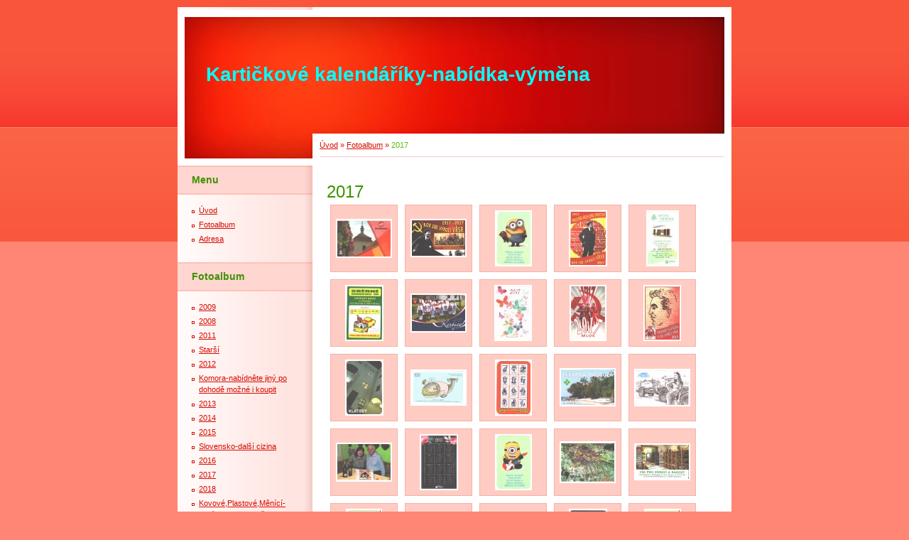

--- FILE ---
content_type: text/html; charset=UTF-8
request_url: https://otto47.estranky.cz/fotoalbum/2017/
body_size: 11189
content:
<?xml version="1.0" encoding="utf-8"?>
<!DOCTYPE html PUBLIC "-//W3C//DTD XHTML 1.0 Transitional//EN" "http://www.w3.org/TR/xhtml1/DTD/xhtml1-transitional.dtd">
<html lang="cs" xml:lang="cs" xmlns="http://www.w3.org/1999/xhtml" >

      <head>

        <meta http-equiv="content-type" content="text/html; charset=utf-8" />
        <meta name="description" content="výměna kartičkových kalendáříků" />
        <meta name="keywords" content="kalendáříky,výměna,prodej,nabídka" />
        <meta name="robots" content="all,follow" />
        <meta name="author" content="www.otto47.estranky.cz" />
        <meta name="viewport" content="width=device-width, initial-scale=1">
        <link href="/rss/articles/data.xml" rel="alternate" type="application/rss+xml" title="Všechny příspěvky" /><link href="/rss/articles/photos.xml" rel="alternate" type="application/rss+xml" title="Fotografie" /><link href="/rss/articles/comments.xml" rel="alternate" type="application/rss+xml" title="Komentáře" />
        <title>
            Kartičkové kalendáříky-nabídka-výměna - Fotoalbum - 2017
        </title>
        <link rel="stylesheet" href="https://s3a.estranky.cz/css/uig.css" type="text/css" />
               					<link rel="stylesheet" href="/style.1667565014.1.css" type="text/css" />
<link rel="stylesheet" href="//code.jquery.com/ui/1.12.1/themes/base/jquery-ui.css">
<script src="//code.jquery.com/jquery-1.12.4.js"></script>
<script src="//code.jquery.com/ui/1.12.1/jquery-ui.js"></script>
<script type="text/javascript" src="https://s3c.estranky.cz/js/ui.js?nc=1" id="index_script" ></script>
			<script type="text/javascript">
				dataLayer = [{
					'subscription': 'true',
				}];
			</script>
			
    </head>
    <body class=" contact-active">
        <!-- Wrapping the whole page, may have fixed or fluid width -->
        <div id="whole-page">

            

            <!-- Because of the matter of accessibility (text browsers,
            voice readers) we include a link leading to the page content and
            navigation } you'll probably want to hide them using display: none
            in your stylesheet -->

            <a href="#articles" class="accessibility-links">Jdi na obsah</a>
            <a href="#navigation" class="accessibility-links">Jdi na menu</a>

            <!-- We'll fill the document using horizontal rules thus separating
            the logical chunks of the document apart -->
            <hr />

            

			<!-- block for skyscraper and rectangle  -->
            <div id="sticky-box">
                <div id="sky-scraper-block">
                    
                    
                </div>
            </div>
            <!-- block for skyscraper and rectangle  -->

            <!-- Wrapping the document's visible part -->
            <div id="document">
                <div id="in-document">
                    
                    <!-- Hamburger icon -->
                    <button type="button" class="menu-toggle" onclick="menuToggle()" id="menu-toggle">
                    	<span></span>
                    	<span></span>
                    	<span></span>
                    </button>

                    <!-- header -->
  <div id="header">
     <div class="inner_frame">
        <!-- This construction allows easy image replacement -->
        <h1 class="head-left">
  <a href="https://www.otto47.estranky.cz/" title="Kartičkové kalendáříky-nabídka-výměna" style="color: #00ffff;">Kartičkové kalendáříky-nabídka-výměna</a>
  <span title="Kartičkové kalendáříky-nabídka-výměna">
  </span>
</h1>
        <div id="header-decoration" class="decoration">
        </div>
     </div>
  </div>
<!-- /header -->


                    <!-- Possible clearing elements (more through the document) -->
                    <div id="clear1" class="clear">
                        &nbsp;
                    </div>
                    <hr />

                    <!-- body of the page -->
                    <div id="body">

                        <!-- main page content -->
                        <div id="content">
                            <!-- Breadcrumb navigation -->
<div id="breadcrumb-nav">
  <a href="/">Úvod</a> &raquo; <a href="/fotoalbum/">Fotoalbum</a> &raquo; <span>2017</span>
</div>
<hr />

                            <div id="photo-album">
  <h2>2017</h2>

  
  
  

  <!-- Photos -->
  <div id="photos">
    
    <div class="photo-wrap">
  <div>
    <a href="/fotoalbum/2017/strakonice-k-17.html" >
      <img src="/img/tiny/20453.jpg" alt="Strakonice k-17" width="75" height="51" /></a>
    <br />
  </div>
</div>
<div class="photo-wrap">
  <div>
    <a href="/fotoalbum/2017/lenin-b-17.html" >
      <img src="/img/tiny/22244.jpg" alt="Lenin b-17" width="75" height="50" /></a>
    <br />
  </div>
</div>
<div class="photo-wrap">
  <div>
    <a href="/fotoalbum/2017/s6-17.html" >
      <img src="/img/tiny/20019.jpg" alt="Š6-17" width="48" height="75" /></a>
    <br />
  </div>
</div>
<div class="photo-wrap">
  <div>
    <a href="/fotoalbum/2017/lenin-k-17.html" >
      <img src="/img/tiny/22245.jpg" alt="Lenin k-17" width="50" height="75" /></a>
    <br />
  </div>
</div>
<div class="photo-wrap">
  <div>
    <a href="/fotoalbum/2017/aster-ga-17.html" >
      <img src="/img/tiny/20727.jpg" alt="Aster ga-17" width="42" height="75" /></a>
    <br />
  </div>
</div>
<div class="photo-wrap">
  <div>
    <a href="/fotoalbum/2017/sberne-uh-17.html" >
      <img src="/img/tiny/19391.jpg" alt="Sběrné uh-17" width="50" height="75" /></a>
    <br />
  </div>
</div>
<div class="photo-wrap">
  <div>
    <a href="/fotoalbum/2017/kostice-17.html" >
      <img src="/img/tiny/20375.jpg" alt="Kostice-17" width="75" height="51" /></a>
    <br />
  </div>
</div>
<div class="photo-wrap">
  <div>
    <a href="/fotoalbum/2017/ditipo-m-17.html" >
      <img src="/img/tiny/22082.jpg" alt="Ditipo m-17" width="49" height="75" /></a>
    <br />
  </div>
</div>
<div class="photo-wrap">
  <div>
    <a href="/fotoalbum/2017/mlok-17.html" >
      <img src="/img/tiny/22246.jpg" alt="Mlok-17" width="48" height="75" /></a>
    <br />
  </div>
</div>
<div class="photo-wrap">
  <div>
    <a href="/fotoalbum/2017/spol.jf-17.html" >
      <img src="/img/tiny/22247.jpg" alt="spol.JF-17" width="49" height="75" /></a>
    <br />
  </div>
</div>
<div class="photo-wrap">
  <div>
    <a href="/fotoalbum/2017/klatovy-17.html" >
      <img src="/img/tiny/20450.jpg" alt="Klatovy-17" width="50" height="75" /></a>
    <br />
  </div>
</div>
<div class="photo-wrap">
  <div>
    <a href="/fotoalbum/2017/alter-v-17.html" >
      <img src="/img/tiny/23803.jpg" alt="Alter v-17" width="75" height="47" /></a>
    <br />
  </div>
</div>
<div class="photo-wrap">
  <div>
    <a href="/fotoalbum/2017/ksc-17.html" >
      <img src="/img/tiny/20013.jpg" alt="KSC-17" width="48" height="75" /></a>
    <br />
  </div>
</div>
<div class="photo-wrap">
  <div>
    <a href="/fotoalbum/2017/radbuza-17.html" >
      <img src="/img/tiny/20598.jpg" alt="Radbuza-17" width="75" height="50" /></a>
    <br />
  </div>
</div>
<div class="photo-wrap">
  <div>
    <a href="/fotoalbum/2017/agrio-17.html" >
      <img src="/img/tiny/21157.jpg" alt="Agrio-17" width="75" height="49" /></a>
    <br />
  </div>
</div>
<div class="photo-wrap">
  <div>
    <a href="/fotoalbum/2017/sber.v.b-17.html" >
      <img src="/img/tiny/24350.jpg" alt="sběr.V.B-17" width="75" height="51" /></a>
    <br />
  </div>
</div>
<div class="photo-wrap">
  <div>
    <a href="/fotoalbum/2017/ditipo-cer.kal-17.html" >
      <img src="/img/tiny/23229.jpg" alt="Ditipo čer.kal-17" width="50" height="75" /></a>
    <br />
  </div>
</div>
<div class="photo-wrap">
  <div>
    <a href="/fotoalbum/2017/s1-17.html" >
      <img src="/img/tiny/20014.jpg" alt="Š1-17" width="48" height="75" /></a>
    <br />
  </div>
</div>
<div class="photo-wrap">
  <div>
    <a href="/fotoalbum/2017/manta-17.html" >
      <img src="/img/tiny/24624.jpg" alt="Manta-17" width="75" height="55" /></a>
    <br />
  </div>
</div>
<div class="photo-wrap">
  <div>
    <a href="/fotoalbum/2017/vse-pro-17.html" >
      <img src="/img/tiny/24359.jpg" alt="Vše pro-17" width="75" height="48" /></a>
    <br />
  </div>
</div>
<div class="photo-wrap">
  <div>
    <a href="/fotoalbum/2017/s5-17.html" >
      <img src="/img/tiny/20018.jpg" alt="Š5-17" width="47" height="75" /></a>
    <br />
  </div>
</div>
<div class="photo-wrap">
  <div>
    <a href="/fotoalbum/2017/kozojedy-17.html" >
      <img src="/img/tiny/23084.jpg" alt="Kozojedy-17" width="75" height="48" /></a>
    <br />
  </div>
</div>
<div class="photo-wrap">
  <div>
    <a href="/fotoalbum/2017/mrs-17.html" >
      <img src="/img/tiny/21453.jpg" alt="MRS-17" width="75" height="51" /></a>
    <br />
  </div>
</div>
<div class="photo-wrap">
  <div>
    <a href="/fotoalbum/2017/muzeum-ah-17.html" >
      <img src="/img/tiny/21370.jpg" alt="muzeum AH-17" width="50" height="75" /></a>
    <br />
  </div>
</div>
<div class="photo-wrap">
  <div>
    <a href="/fotoalbum/2017/s2-17.html" >
      <img src="/img/tiny/20015.jpg" alt="Š2-17" width="48" height="75" /></a>
    <br />
  </div>
</div>
<div class="photo-wrap">
  <div>
    <a href="/fotoalbum/2017/moudra-s-17.html" >
      <img src="/img/tiny/23738.jpg" alt="Moudrá s-17" width="50" height="75" /></a>
    <br />
  </div>
</div>
<div class="photo-wrap">
  <div>
    <a href="/fotoalbum/2017/n.bydzov-kvm-17.html" >
      <img src="/img/tiny/19779.jpg" alt="N.Bydžov kvm-17" width="51" height="75" /></a>
    <br />
  </div>
</div>
<div class="photo-wrap">
  <div>
    <a href="/fotoalbum/2017/crssc-d-17.html" >
      <img src="/img/tiny/21544.jpg" alt="ČRSsč d-17" width="53" height="75" /></a>
    <br />
  </div>
</div>
<div class="photo-wrap">
  <div>
    <a href="/fotoalbum/2017/s4-17.html" >
      <img src="/img/tiny/20017.jpg" alt="Š4-17" width="46" height="75" /></a>
    <br />
  </div>
</div>
<div class="photo-wrap">
  <div>
    <a href="/fotoalbum/2017/aster-su-17.html" >
      <img src="/img/tiny/20728.jpg" alt="Aster su-17" width="43" height="75" /></a>
    <br />
  </div>
</div>
<div class="photo-wrap">
  <div>
    <a href="/fotoalbum/2017/argus-k-17.html" >
      <img src="/img/tiny/23567.jpg" alt="Argus k-17" width="50" height="75" /></a>
    <br />
  </div>
</div>
<div class="photo-wrap">
  <div>
    <a href="/fotoalbum/2017/s3-17.html" >
      <img src="/img/tiny/20016.jpg" alt="Š3-17" width="48" height="75" /></a>
    <br />
  </div>
</div>
<div class="photo-wrap">
  <div>
    <a href="/fotoalbum/2017/kunovice-17.html" >
      <img src="/img/tiny/23715.jpg" alt="Kunovice-17" width="75" height="42" /></a>
    <br />
  </div>
</div>
<div class="photo-wrap">
  <div>
    <a href="/fotoalbum/2017/strechy-17.html" >
      <img src="/img/tiny/13143.jpg" alt="Střechy-17" width="53" height="75" /></a>
    <br />
  </div>
</div>
<div class="photo-wrap">
  <div>
    <a href="/fotoalbum/2017/mfp-d-17.html" >
      <img src="/img/tiny/19606.jpg" alt="mfp d-17" width="50" height="75" /></a>
    <br />
  </div>
</div>
<div class="photo-wrap">
  <div>
    <a href="/fotoalbum/2017/crs-p-17.html" >
      <img src="/img/tiny/21520.jpg" alt="ČRS p-17" width="75" height="53" /></a>
    <br />
  </div>
</div>
<div class="photo-wrap">
  <div>
    <a href="/fotoalbum/2017/decin-17.html" >
      <img src="/img/tiny/22525.jpg" alt="Děčín-17" width="75" height="47" /></a>
    <br />
  </div>
</div>
<div class="photo-wrap">
  <div>
    <a href="/fotoalbum/2017/pro-sebe-17.html" >
      <img src="/img/tiny/22312.jpg" alt="Pro sebe-17" width="75" height="51" /></a>
    <br />
  </div>
</div>
<div class="photo-wrap">
  <div>
    <a href="/fotoalbum/2017/sezemice-17.html" >
      <img src="/img/tiny/22371.jpg" alt="Sezemice-17" width="46" height="75" /></a>
    <br />
  </div>
</div>
<div class="photo-wrap">
  <div>
    <a href="/fotoalbum/2017/s7-17.html" >
      <img src="/img/tiny/20020.jpg" alt="Š7-17" width="47" height="75" /></a>
    <br />
  </div>
</div>
<div class="photo-wrap">
  <div>
    <a href="/fotoalbum/2017/mfp-f-17.html" >
      <img src="/img/tiny/19607.jpg" alt="mfp f-17" width="49" height="75" /></a>
    <br />
  </div>
</div>
<div class="photo-wrap">
  <div>
    <a href="/fotoalbum/2017/mfp-a-17.html" >
      <img src="/img/tiny/19605.jpg" alt="mfp a-17" width="75" height="49" /></a>
    <br />
  </div>
</div>
<div class="photo-wrap">
  <div>
    <a href="/fotoalbum/2017/mfp-p-17.html" >
      <img src="/img/tiny/19609.jpg" alt="mfp p-17" width="49" height="75" /></a>
    <br />
  </div>
</div>
<div class="photo-wrap">
  <div>
    <a href="/fotoalbum/2017/zahradkarka-c-17.html" >
      <img src="/img/tiny/19521.jpg" alt="Zahrádkářka č-17" width="47" height="75" /></a>
    <br />
  </div>
</div>
<div class="photo-wrap">
  <div>
    <a href="/fotoalbum/2017/trebic-m-17.html" >
      <img src="/img/tiny/19573.jpg" alt="Třebíč m-17" width="75" height="51" /></a>
    <br />
  </div>
</div>
<div class="photo-wrap">
  <div>
    <a href="/fotoalbum/2017/trebechovicke-m-17.html" >
      <img src="/img/tiny/19557.jpg" alt="Třebechovické m-17" width="75" height="51" /></a>
    <br />
  </div>
</div>
<div class="photo-wrap">
  <div>
    <a href="/fotoalbum/2017/r3-17.html" >
      <img src="/img/tiny/19997.jpg" alt="R3-17" width="75" height="48" /></a>
    <br />
  </div>
</div>
<div class="photo-wrap">
  <div>
    <a href="/fotoalbum/2017/batuv-17.html" >
      <img src="/img/tiny/19621.jpg" alt="Báťův-17" width="75" height="42" /></a>
    <br />
  </div>
</div>
<div class="photo-wrap">
  <div>
    <a href="/fotoalbum/2017/melnik-kvm-17.html" >
      <img src="/img/tiny/19814.jpg" alt="Mělník kvm-17" width="49" height="75" /></a>
    <br />
  </div>
</div>
<div class="photo-wrap">
  <div>
    <a href="/fotoalbum/2017/czs-euro-17.html" >
      <img src="/img/tiny/19524.jpg" alt="ČZS euro-17" width="47" height="75" /></a>
    <br />
  </div>
</div>
<div class="photo-wrap">
  <div>
    <a href="/fotoalbum/2017/ditipo-p-17.html" >
      <img src="/img/tiny/19390.jpg" alt="Ditipo p-17" width="75" height="49" /></a>
    <br />
  </div>
</div>
<div class="photo-wrap">
  <div>
    <a href="/fotoalbum/2017/artama-roz-17.html" >
      <img src="/img/tiny/19416.jpg" alt="Artama roz-17" width="49" height="75" /></a>
    <br />
  </div>
</div>
<div class="photo-wrap">
  <div>
    <a href="/fotoalbum/2017/druzstvo-m-17.html" >
      <img src="/img/tiny/18983.jpg" alt="Družstvo m-17" width="75" height="49" /></a>
    <br />
  </div>
</div>
<div class="photo-wrap">
  <div>
    <a href="/fotoalbum/2017/ksbc-m-17.html" >
      <img src="/img/tiny/19039.jpg" alt="KSBC m-17" width="47" height="75" /></a>
    <br />
  </div>
</div>
<div class="photo-wrap">
  <div>
    <a href="/fotoalbum/2017/ddm--17.html" >
      <img src="/img/tiny/13094.jpg" alt="DDM -17" width="75" height="49" /></a>
    <br />
  </div>
</div>
<div class="photo-wrap">
  <div>
    <a href="/fotoalbum/2017/sp-trebon-ryb-17.html" >
      <img src="/img/tiny/18941.jpg" alt="SP Třeboň ryb-17" width="75" height="43" /></a>
    <br />
  </div>
</div>
<div class="photo-wrap">
  <div>
    <a href="/fotoalbum/2017/l-m-21-17.html" >
      <img src="/img/tiny/19415.jpg" alt="L m 21-17" width="50" height="75" /></a>
    <br />
  </div>
</div>
<div class="photo-wrap">
  <div>
    <a href="/fotoalbum/2017/sber.v.s-3-17.html" >
      <img src="/img/tiny/18899.jpg" alt="sběr.V.Š 3-17" width="53" height="75" /></a>
    <br />
  </div>
</div>
<div class="photo-wrap">
  <div>
    <a href="/fotoalbum/2017/cd-les-17.html" >
      <img src="/img/tiny/19362.jpg" alt="ČD les-17" width="75" height="46" /></a>
    <br />
  </div>
</div>
<div class="photo-wrap">
  <div>
    <a href="/fotoalbum/2017/cd-trat-17.html" >
      <img src="/img/tiny/19364.jpg" alt="ČD trať-17" width="75" height="45" /></a>
    <br />
  </div>
</div>
<div class="photo-wrap">
  <div>
    <a href="/fotoalbum/2017/cd-nad.-17.html" >
      <img src="/img/tiny/19363.jpg" alt="ČD nád.-17" width="75" height="46" /></a>
    <br />
  </div>
</div>
<div class="photo-wrap">
  <div>
    <a href="/fotoalbum/2017/d-kocka-17.html" >
      <img src="/img/tiny/19365.jpg" alt="D kočka-17" width="51" height="75" /></a>
    <br />
  </div>
</div>
<div class="photo-wrap">
  <div>
    <a href="/fotoalbum/2017/dukase-17.html" >
      <img src="/img/tiny/19037.jpg" alt="Dukase-17" width="75" height="48" /></a>
    <br />
  </div>
</div>
<div class="photo-wrap">
  <div>
    <a href="/fotoalbum/2017/pecka-17.html" >
      <img src="/img/tiny/10282.jpg" alt="Pecka-17" width="75" height="44" /></a>
    <br />
  </div>
</div>
<div class="photo-wrap">
  <div>
    <a href="/fotoalbum/2017/d-par-17.html" >
      <img src="/img/tiny/19368.jpg" alt="D pár-17" width="50" height="75" /></a>
    <br />
  </div>
</div>
<div class="photo-wrap">
  <div>
    <a href="/fotoalbum/2017/ivan-1-17.html" >
      <img src="/img/tiny/12824.jpg" alt="Ivan 1-17" width="47" height="75" /></a>
    <br />
  </div>
</div>
<div class="photo-wrap">
  <div>
    <a href="/fotoalbum/2017/ivan-2-17.html" >
      <img src="/img/tiny/14926.jpg" alt="Ivan 2-17" width="47" height="75" /></a>
    <br />
  </div>
</div>
<div class="photo-wrap">
  <div>
    <a href="/fotoalbum/2017/ivan-6-17.html" >
      <img src="/img/tiny/12829.jpg" alt="Ivan 6-17" width="49" height="75" /></a>
    <br />
  </div>
</div>
<div class="photo-wrap">
  <div>
    <a href="/fotoalbum/2017/ivan-8-17.html" >
      <img src="/img/tiny/14927.jpg" alt="Ivan 8-17" width="49" height="75" /></a>
    <br />
  </div>
</div>
<div class="photo-wrap">
  <div>
    <a href="/fotoalbum/2017/ivan-9-17.html" >
      <img src="/img/tiny/12832.jpg" alt="Ivan 9-17" width="49" height="75" /></a>
    <br />
  </div>
</div>
<div class="photo-wrap">
  <div>
    <a href="/fotoalbum/2017/ivan-11-17.html" >
      <img src="/img/tiny/12834.jpg" alt="Ivan 11-17" width="48" height="75" /></a>
    <br />
  </div>
</div>
<div class="photo-wrap">
  <div>
    <a href="/fotoalbum/2017/ivan-12-17.html" >
      <img src="/img/tiny/14928.jpg" alt="Ivan 12-17" width="48" height="75" /></a>
    <br />
  </div>
</div>
<div class="photo-wrap">
  <div>
    <a href="/fotoalbum/2017/ivan-14-17.html" >
      <img src="/img/tiny/12837.jpg" alt="Ivan 14-17" width="48" height="75" /></a>
    <br />
  </div>
</div>
<div class="photo-wrap">
  <div>
    <a href="/fotoalbum/2017/ivan-15-17.html" >
      <img src="/img/tiny/12838.jpg" alt="Ivan 15-17" width="49" height="75" /></a>
    <br />
  </div>
</div>
<div class="photo-wrap">
  <div>
    <a href="/fotoalbum/2017/horice-17.html" >
      <img src="/img/tiny/18763.jpg" alt="Hořice-17" width="53" height="75" /></a>
    <br />
  </div>
</div>
<div class="photo-wrap">
  <div>
    <a href="/fotoalbum/2017/vlk-2-chyba-17.html" >
      <img src="/img/tiny/13181.jpg" alt="Vlk 2 chyba-17" width="49" height="75" /></a>
    <br />
  </div>
</div>
<div class="photo-wrap">
  <div>
    <a href="/fotoalbum/2017/vlk-5-chyba-17.html" >
      <img src="/img/tiny/15132.jpg" alt="Vlk 5 chyba-17" width="48" height="75" /></a>
    <br />
  </div>
</div>
<div class="photo-wrap">
  <div>
    <a href="/fotoalbum/2017/vlk-1-chyba-17.html" >
      <img src="/img/tiny/13179.jpg" alt="Vlk 1 chyba-17" width="50" height="75" /></a>
    <br />
  </div>
</div>
<div class="photo-wrap">
  <div>
    <a href="/fotoalbum/2017/vlk-4-chyba-17.html" >
      <img src="/img/tiny/15133.jpg" alt="Vlk 4 chyba-17" width="50" height="75" /></a>
    <br />
  </div>
</div>
<div class="photo-wrap">
  <div>
    <a href="/fotoalbum/2017/n.bor-17.html" >
      <img src="/img/tiny/18838.jpg" alt="N.Bor-17" width="49" height="75" /></a>
    <br />
  </div>
</div>
<div class="photo-wrap">
  <div>
    <a href="/fotoalbum/2017/buchlovice-17.html" >
      <img src="/img/tiny/18864.jpg" alt="Buchlovice-17" width="75" height="50" /></a>
    <br />
  </div>
</div>
<div class="photo-wrap">
  <div>
    <a href="/fotoalbum/2017/pohadkova-d-17.html" >
      <img src="/img/tiny/18409.jpg" alt="Pohádková d-17" width="53" height="75" /></a>
    <br />
  </div>
</div>
<div class="photo-wrap">
  <div>
    <a href="/fotoalbum/2017/oslavany-17.html" >
      <img src="/img/tiny/13236.jpg" alt="Oslavany-17" width="75" height="53" /></a>
    <br />
  </div>
</div>
<div class="photo-wrap">
  <div>
    <a href="/fotoalbum/2017/l-12-12.html" >
      <img src="/img/tiny/9919.jpg" alt="L 12-12" width="54" height="75" /></a>
    <br />
  </div>
</div>
<div class="photo-wrap">
  <div>
    <a href="/fotoalbum/2017/skarab-17.html" >
      <img src="/img/tiny/13238.jpg" alt="Skarab-17" width="75" height="48" /></a>
    <br />
  </div>
</div>
<div class="photo-wrap">
  <div>
    <a href="/fotoalbum/2017/kralik-l-17.html" >
      <img src="/img/tiny/17778.jpg" alt="Králík l-17" width="75" height="48" /></a>
    <br />
  </div>
</div>
<div class="photo-wrap">
  <div>
    <a href="/fotoalbum/2017/zlin-p-17.html" >
      <img src="/img/tiny/13297.jpg" alt="Zlín p-17" width="75" height="51" /></a>
    <br />
  </div>
</div>
<div class="photo-wrap">
  <div>
    <a href="/fotoalbum/2017/u-bileho-l-17.html" >
      <img src="/img/tiny/13300.jpg" alt="U Bílého L-17" width="75" height="48" /></a>
    <br />
  </div>
</div>
<div class="photo-wrap">
  <div>
    <a href="/fotoalbum/2017/avcr-17.html" >
      <img src="/img/tiny/10298.jpg" alt="AVČR-17" width="48" height="75" /></a>
    <br />
  </div>
</div>
<div class="photo-wrap">
  <div>
    <a href="/fotoalbum/2017/o.bityska-17.html" >
      <img src="/img/tiny/13368.jpg" alt="O.Bítýška-17" width="75" height="50" /></a>
    <br />
  </div>
</div>
<div class="photo-wrap">
  <div>
    <a href="/fotoalbum/2017/thomayer-17.html" >
      <img src="/img/tiny/18410.jpg" alt="Thomayer-17" width="54" height="75" /></a>
    <br />
  </div>
</div>
<div class="photo-wrap">
  <div>
    <a href="/fotoalbum/2017/branka-u-o-17.html" >
      <img src="/img/tiny/13409.jpg" alt="Branka u O-17" width="75" height="51" /></a>
    <br />
  </div>
</div>
<div class="photo-wrap">
  <div>
    <a href="/fotoalbum/2017/spolek-trebon--17.html" >
      <img src="/img/tiny/17761.jpg" alt="Spolek Třeboň -17" width="75" height="43" /></a>
    <br />
  </div>
</div>
<div class="photo-wrap">
  <div>
    <a href="/fotoalbum/2017/liman-17.html" >
      <img src="/img/tiny/17832.jpg" alt="Liman-17" width="75" height="49" /></a>
    <br />
  </div>
</div>
<div class="photo-wrap">
  <div>
    <a href="/fotoalbum/2017/allianz-17.html" >
      <img src="/img/tiny/13411.jpg" alt="Allianz-17" width="75" height="49" /></a>
    <br />
  </div>
</div>
<div class="photo-wrap">
  <div>
    <a href="/fotoalbum/2017/army-v-17.html" >
      <img src="/img/tiny/13557.jpg" alt="Army v-17" width="75" height="50" /></a>
    <br />
  </div>
</div>
<div class="photo-wrap">
  <div>
    <a href="/fotoalbum/2017/konice-17.html" >
      <img src="/img/tiny/13597.jpg" alt="Konice-17" width="75" height="50" /></a>
    <br />
  </div>
</div>
<div class="photo-wrap">
  <div>
    <a href="/fotoalbum/2017/albi-m2-17.html" >
      <img src="/img/tiny/11057.jpg" alt="Albi m2-17" width="49" height="75" /></a>
    <br />
  </div>
</div>
<div class="photo-wrap">
  <div>
    <a href="/fotoalbum/2017/albi-ko-17.html" >
      <img src="/img/tiny/10302.jpg" alt="Albi ko-17" width="48" height="75" /></a>
    <br />
  </div>
</div>
<div class="photo-wrap">
  <div>
    <a href="/fotoalbum/2017/albi-k2.html" >
      <img src="/img/tiny/10301.jpg" alt="Albi k2" width="49" height="75" /></a>
    <br />
  </div>
</div>
<div class="photo-wrap">
  <div>
    <a href="/fotoalbum/2017/albi-p-17.html" >
      <img src="/img/tiny/10304.jpg" alt="Albi p-17" width="50" height="75" /></a>
    <br />
  </div>
</div>
<div class="photo-wrap">
  <div>
    <a href="/fotoalbum/2017/albi-v-17.html" >
      <img src="/img/tiny/10312.jpg" alt="Albi v-17" width="48" height="75" /></a>
    <br />
  </div>
</div>
<div class="photo-wrap">
  <div>
    <a href="/fotoalbum/2017/albi-s-17.html" >
      <img src="/img/tiny/10339.jpg" alt="Albi s-17 " width="49" height="75" /></a>
    <br />
  </div>
</div>
<div class="photo-wrap">
  <div>
    <a href="/fotoalbum/2017/albi-a-17.html" >
      <img src="/img/tiny/10300.jpg" alt="Albi a-17" width="48" height="75" /></a>
    <br />
  </div>
</div>
<div class="photo-wrap">
  <div>
    <a href="/fotoalbum/2017/albi-pb-17.html" >
      <img src="/img/tiny/10463.jpg" alt="Albi pb-17" width="50" height="75" /></a>
    <br />
  </div>
</div>
<div class="photo-wrap">
  <div>
    <a href="/fotoalbum/2017/albi-dz-17.html" >
      <img src="/img/tiny/11439.jpg" alt="Albi dz-17" width="49" height="75" /></a>
    <br />
  </div>
</div>
<div class="photo-wrap">
  <div>
    <a href="/fotoalbum/2017/starovicky-17.html" >
      <img src="/img/tiny/13598.jpg" alt="Starovičky-17" width="75" height="50" /></a>
    <br />
  </div>
</div>
<div class="photo-wrap">
  <div>
    <a href="/fotoalbum/2017/na-hacku-17.html" >
      <img src="/img/tiny/13717.jpg" alt="Na háčku-17" width="75" height="46" /></a>
    <br />
  </div>
</div>
<div class="photo-wrap">
  <div>
    <a href="/fotoalbum/2017/kct-karlov-17roz.html" >
      <img src="/img/tiny/13790.jpg" alt="KČT Karlov-17roz" width="51" height="75" /></a>
    <br />
  </div>
</div>
<div class="photo-wrap">
  <div>
    <a href="/fotoalbum/2017/hluk-17.html" >
      <img src="/img/tiny/13810.jpg" alt="Hluk-17" width="75" height="42" /></a>
    <br />
  </div>
</div>
<div class="photo-wrap">
  <div>
    <a href="/fotoalbum/2017/troskovice-17.html" >
      <img src="/img/tiny/13823.jpg" alt="Troskovice-17" width="75" height="50" /></a>
    <br />
  </div>
</div>
<div class="photo-wrap">
  <div>
    <a href="/fotoalbum/2017/pinto-17.html" >
      <img src="/img/tiny/13995.jpg" alt="Pinto-17" width="75" height="52" /></a>
    <br />
  </div>
</div>
<div class="photo-wrap">
  <div>
    <a href="/fotoalbum/2017/vrchlabi-l-17.html" >
      <img src="/img/tiny/14253.jpg" alt="Vrchlabí l-17" width="75" height="53" /></a>
    <br />
  </div>
</div>
<div class="photo-wrap">
  <div>
    <a href="/fotoalbum/2017/vrchlabi-k-17.html" >
      <img src="/img/tiny/14254.jpg" alt="Vrchlabí k-17" width="53" height="75" /></a>
    <br />
  </div>
</div>
<div class="photo-wrap">
  <div>
    <a href="/fotoalbum/2017/aria-o-17.html" >
      <img src="/img/tiny/10297.jpg" alt="Aria o-17 " width="54" height="75" /></a>
    <br />
  </div>
</div>
<div class="photo-wrap">
  <div>
    <a href="/fotoalbum/2017/bochnickova-17.html" >
      <img src="/img/tiny/14398.jpg" alt="Bochníčková-17" width="51" height="75" /></a>
    <br />
  </div>
</div>
<div class="photo-wrap">
  <div>
    <a href="/fotoalbum/2017/kct-p-17.html" >
      <img src="/img/tiny/14582.jpg" alt="KČT P-17" width="47" height="75" /></a>
    <br />
  </div>
</div>
<div class="photo-wrap">
  <div>
    <a href="/fotoalbum/2017/slavonice-17.html" >
      <img src="/img/tiny/17834.jpg" alt="Slavonice-17" width="75" height="50" /></a>
    <br />
  </div>
</div>
<div class="photo-wrap">
  <div>
    <a href="/fotoalbum/2017/bazar-17.html" >
      <img src="/img/tiny/14742.jpg" alt="Bazar-17" width="75" height="51" /></a>
    <br />
  </div>
</div>
<div class="photo-wrap">
  <div>
    <a href="/fotoalbum/2017/v.bor-17.html" >
      <img src="/img/tiny/14760.jpg" alt="V.Bor-17" width="75" height="50" /></a>
    <br />
  </div>
</div>
<div class="photo-wrap">
  <div>
    <a href="/fotoalbum/2017/h-blatna-17.html" >
      <img src="/img/tiny/17704.jpg" alt="H Blatná-17" width="75" height="53" /></a>
    <br />
  </div>
</div>
<div class="photo-wrap">
  <div>
    <a href="/fotoalbum/2017/liberec-17.html" >
      <img src="/img/tiny/14806.jpg" alt="Liberec-17" width="48" height="75" /></a>
    <br />
  </div>
</div>
<div class="photo-wrap">
  <div>
    <a href="/fotoalbum/2017/franek-17.html" >
      <img src="/img/tiny/10147.jpg" alt="Franěk-17" width="49" height="75" /></a>
    <br />
  </div>
</div>
<div class="photo-wrap">
  <div>
    <a href="/fotoalbum/2017/brano-17.html" >
      <img src="/img/tiny/15157.jpg" alt="Brano-17" width="75" height="51" /></a>
    <br />
  </div>
</div>
<div class="photo-wrap">
  <div>
    <a href="/fotoalbum/2017/aukro-17.html" >
      <img src="/img/tiny/10001.jpg" alt="Aukro-17" width="53" height="75" /></a>
    <br />
  </div>
</div>
<div class="photo-wrap">
  <div>
    <a href="/fotoalbum/2017/sber.pozarova-17.html" >
      <img src="/img/tiny/17783.jpg" alt="sběr.Požárová-17" width="75" height="53" /></a>
    <br />
  </div>
</div>
<div class="photo-wrap">
  <div>
    <a href="/fotoalbum/2017/granat-b-17.html" >
      <img src="/img/tiny/15236.jpg" alt="Granát b-17" width="53" height="75" /></a>
    <br />
  </div>
</div>
<div class="photo-wrap">
  <div>
    <a href="/fotoalbum/2017/terezin-z-17.html" >
      <img src="/img/tiny/17759.jpg" alt="Terezín z-17" width="49" height="75" /></a>
    <br />
  </div>
</div>
<div class="photo-wrap">
  <div>
    <a href="/fotoalbum/2017/mohelnice-d-17.html" >
      <img src="/img/tiny/15271.jpg" alt="Mohelnice d-17" width="50" height="75" /></a>
    <br />
  </div>
</div>
<div class="photo-wrap">
  <div>
    <a href="/fotoalbum/2017/joga-pr-17.html" >
      <img src="/img/tiny/15301.jpg" alt="Joga pr-17" width="47" height="75" /></a>
    <br />
  </div>
</div>
<div class="photo-wrap">
  <div>
    <a href="/fotoalbum/2017/l-24-lesk-17.html" >
      <img src="/img/tiny/10256.jpg" alt="L 24 lesk-17 " width="54" height="75" /></a>
    <br />
  </div>
</div>
<div class="photo-wrap">
  <div>
    <a href="/fotoalbum/2017/pravlov-17.html" >
      <img src="/img/tiny/15426.jpg" alt="Pravlov-17" width="75" height="48" /></a>
    <br />
  </div>
</div>
<div class="photo-wrap">
  <div>
    <a href="/fotoalbum/2017/bilovec-17.html" >
      <img src="/img/tiny/17752.jpg" alt="Bílovec-17" width="75" height="50" /></a>
    <br />
  </div>
</div>
<div class="photo-wrap">
  <div>
    <a href="/fotoalbum/2017/v.janovice-17.html" >
      <img src="/img/tiny/15587.jpg" alt="V.Janovice-17" width="75" height="50" /></a>
    <br />
  </div>
</div>
<div class="photo-wrap">
  <div>
    <a href="/fotoalbum/2017/lunarni-roz.-17.html" >
      <img src="/img/tiny/10242.jpg" alt="Lunární roz.-17" width="48" height="75" /></a>
    <br />
  </div>
</div>
<div class="photo-wrap">
  <div>
    <a href="/fotoalbum/2017/demoni-17.html" >
      <img src="/img/tiny/15612.jpg" alt="Démoni-17" width="75" height="48" /></a>
    <br />
  </div>
</div>
<div class="photo-wrap">
  <div>
    <a href="/fotoalbum/2017/biskupstvi-17.html" >
      <img src="/img/tiny/17775.jpg" alt="Biskupství-17" width="75" height="42" /></a>
    <br />
  </div>
</div>
<div class="photo-wrap">
  <div>
    <a href="/fotoalbum/2017/toi-17.html" >
      <img src="/img/tiny/16059.jpg" alt="Toi-17" width="75" height="48" /></a>
    <br />
  </div>
</div>
<div class="photo-wrap">
  <div>
    <a href="/fotoalbum/2017/jzd-17.html" >
      <img src="/img/tiny/16213.jpg" alt="JZD-17" width="75" height="49" /></a>
    <br />
  </div>
</div>
<div class="photo-wrap">
  <div>
    <a href="/fotoalbum/2017/zamberk-17.html" >
      <img src="/img/tiny/16337.jpg" alt="Žamberk-17" width="75" height="51" /></a>
    <br />
  </div>
</div>
<div class="photo-wrap">
  <div>
    <a href="/fotoalbum/2017/aria-d-17.html" >
      <img src="/img/tiny/10262.jpg" alt="Aria d-17" width="54" height="75" /></a>
    <br />
  </div>
</div>
<div class="photo-wrap">
  <div>
    <a href="/fotoalbum/2017/stary-pk-17.html" >
      <img src="/img/tiny/16389.jpg" alt="Starý Pk-17" width="75" height="50" /></a>
    <br />
  </div>
</div>
<div class="photo-wrap">
  <div>
    <a href="/fotoalbum/2017/stary-pr-17.html" >
      <img src="/img/tiny/16390.jpg" alt="Starý Pr-17" width="75" height="51" /></a>
    <br />
  </div>
</div>
<div class="photo-wrap">
  <div>
    <a href="/fotoalbum/2017/nsq-17.html" >
      <img src="/img/tiny/16393.jpg" alt="NSQ-17" width="75" height="48" /></a>
    <br />
  </div>
</div>
<div class="photo-wrap">
  <div>
    <a href="/fotoalbum/2017/konecna-17roz..html" >
      <img src="/img/tiny/10266.jpg" alt="Konečná-17roz." width="53" height="75" /></a>
    <br />
  </div>
</div>
<div class="photo-wrap">
  <div>
    <a href="/fotoalbum/2017/bytosti-17.html" >
      <img src="/img/tiny/16394.jpg" alt="Bytosti-17" width="75" height="48" /></a>
    <br />
  </div>
</div>
<div class="photo-wrap">
  <div>
    <a href="/fotoalbum/2017/dostihova-17.html" >
      <img src="/img/tiny/16643.jpg" alt="Dostihová-17" width="75" height="49" /></a>
    <br />
  </div>
</div>
<div class="photo-wrap">
  <div>
    <a href="/fotoalbum/2017/liga-17.html" >
      <img src="/img/tiny/10292.jpg" alt="Liga-17" width="47" height="75" /></a>
    <br />
  </div>
</div>
<div class="photo-wrap">
  <div>
    <a href="/fotoalbum/2017/elpen-17.html" >
      <img src="/img/tiny/10309.jpg" alt="Elpen-17" width="75" height="51" /></a>
    <br />
  </div>
</div>
<div class="photo-wrap">
  <div>
    <a href="/fotoalbum/2017/decin-17roz..html" >
      <img src="/img/tiny/16764.jpg" alt="Děčín-17roz." width="53" height="75" /></a>
    <br />
  </div>
</div>
<div class="photo-wrap">
  <div>
    <a href="/fotoalbum/2017/czs-60let-17.html" >
      <img src="/img/tiny/16906.jpg" alt="ČZS 60let-17" width="47" height="75" /></a>
    <br />
  </div>
</div>
<div class="photo-wrap">
  <div>
    <a href="/fotoalbum/2017/druzstvo-m-17momen.neni.html" >
      <img src="/img/tiny/10321.jpg" alt="Družstvo m-17momen.není" width="75" height="49" /></a>
    <br />
  </div>
</div>
<div class="photo-wrap">
  <div>
    <a href="/fotoalbum/2017/majetin-d-17.html" >
      <img src="/img/tiny/16907.jpg" alt="Majetín d-17" width="75" height="49" /></a>
    <br />
  </div>
</div>
<div class="photo-wrap">
  <div>
    <a href="/fotoalbum/2017/druzstvo-z-17.html" >
      <img src="/img/tiny/10322.jpg" alt="Družstvo ž-17" width="75" height="49" /></a>
    <br />
  </div>
</div>
<div class="photo-wrap">
  <div>
    <a href="/fotoalbum/2017/osh-17.html" >
      <img src="/img/tiny/10394.jpg" alt="OSH-17" width="75" height="56" /></a>
    <br />
  </div>
</div>
<div class="photo-wrap">
  <div>
    <a href="/fotoalbum/2017/horovice-17.html" >
      <img src="/img/tiny/16936.jpg" alt="Hořovice-17" width="75" height="50" /></a>
    <br />
  </div>
</div>
<div class="photo-wrap">
  <div>
    <a href="/fotoalbum/2017/satlava-17.html" >
      <img src="/img/tiny/16937.jpg" alt="Šatlava-17" width="75" height="49" /></a>
    <br />
  </div>
</div>
<div class="photo-wrap">
  <div>
    <a href="/fotoalbum/2017/alphega-17.html" >
      <img src="/img/tiny/10397.jpg" alt="Alphega-17" width="50" height="75" /></a>
    <br />
  </div>
</div>
<div class="photo-wrap">
  <div>
    <a href="/fotoalbum/2017/u-mohykana-17.html" >
      <img src="/img/tiny/17107.jpg" alt="U Mohykána-17" width="51" height="75" /></a>
    <br />
  </div>
</div>
<div class="photo-wrap">
  <div>
    <a href="/fotoalbum/2017/ceskolipska-17.html" >
      <img src="/img/tiny/10453.jpg" alt="Českolipská-17" width="75" height="47" /></a>
    <br />
  </div>
</div>
<div class="photo-wrap">
  <div>
    <a href="/fotoalbum/2017/trebesin-17.html" >
      <img src="/img/tiny/10471.jpg" alt="Třebešín-17" width="56" height="75" /></a>
    <br />
  </div>
</div>
<div class="photo-wrap">
  <div>
    <a href="/fotoalbum/2017/tynec-17.html" >
      <img src="/img/tiny/17345.jpg" alt="Týnec-17" width="75" height="48" /></a>
    <br />
  </div>
</div>
<div class="photo-wrap">
  <div>
    <a href="/fotoalbum/2017/hovorany-17.html" >
      <img src="/img/tiny/17346.jpg" alt="Hovorany-17" width="75" height="48" /></a>
    <br />
  </div>
</div>
<div class="photo-wrap">
  <div>
    <a href="/fotoalbum/2017/vos-p9-17.html" >
      <img src="/img/tiny/10472.jpg" alt="VOŠ P9-17" width="75" height="49" /></a>
    <br />
  </div>
</div>
<div class="photo-wrap">
  <div>
    <a href="/fotoalbum/2017/jezek-17.html" >
      <img src="/img/tiny/17381.jpg" alt="Ježek-17" width="75" height="47" /></a>
    <br />
  </div>
</div>
<div class="photo-wrap">
  <div>
    <a href="/fotoalbum/2017/pustimer-17.html" >
      <img src="/img/tiny/17458.jpg" alt="Pustiměř-17" width="75" height="49" /></a>
    <br />
  </div>
</div>
<div class="photo-wrap">
  <div>
    <a href="/fotoalbum/2017/vcely-17.html" >
      <img src="/img/tiny/10489.jpg" alt="Včely-17" width="75" height="43" /></a>
    <br />
  </div>
</div>
<div class="photo-wrap">
  <div>
    <a href="/fotoalbum/2017/mpmr-k-17.html" >
      <img src="/img/tiny/17508.jpg" alt="MPMR k-17" width="48" height="75" /></a>
    <br />
  </div>
</div>
<div class="photo-wrap">
  <div>
    <a href="/fotoalbum/2017/u-zvonku-17.html" >
      <img src="/img/tiny/10675.jpg" alt="U Zvonků-17" width="51" height="75" /></a>
    <br />
  </div>
</div>
<div class="photo-wrap">
  <div>
    <a href="/fotoalbum/2017/pre-17.html" >
      <img src="/img/tiny/10678.jpg" alt="PRE-17" width="75" height="46" /></a>
    <br />
  </div>
</div>
<div class="photo-wrap">
  <div>
    <a href="/fotoalbum/2017/mcpen-17.html" >
      <img src="/img/tiny/10545.jpg" alt="mcpen-17" width="75" height="43" /></a>
    <br />
  </div>
</div>
<div class="photo-wrap">
  <div>
    <a href="/fotoalbum/2017/cmj-roz.-17.html" >
      <img src="/img/tiny/10679.jpg" alt="ČMJ roz.-17" width="52" height="75" /></a>
    <br />
  </div>
</div>
<div class="photo-wrap">
  <div>
    <a href="/fotoalbum/2017/svojkov-17roz..html" >
      <img src="/img/tiny/17597.jpg" alt="Svojkov-17roz." width="75" height="46" /></a>
    <br />
  </div>
</div>
<div class="photo-wrap">
  <div>
    <a href="/fotoalbum/2017/esplanade-17.html" >
      <img src="/img/tiny/10680.jpg" alt="Esplanade-17" width="75" height="47" /></a>
    <br />
  </div>
</div>
<div class="photo-wrap">
  <div>
    <a href="/fotoalbum/2017/sberatele-l-17.html" >
      <img src="/img/tiny/17623.jpg" alt="Sběratelé L-17" width="75" height="51" /></a>
    <br />
  </div>
</div>
<div class="photo-wrap">
  <div>
    <a href="/fotoalbum/2017/baracnici-17.html" >
      <img src="/img/tiny/10548.jpg" alt="Baráčníci-17" width="48" height="75" /></a>
    <br />
  </div>
</div>
<div class="photo-wrap">
  <div>
    <a href="/fotoalbum/2017/ppas-17.html" >
      <img src="/img/tiny/10681.jpg" alt="PPAS-17" width="75" height="43" /></a>
    <br />
  </div>
</div>
<div class="photo-wrap">
  <div>
    <a href="/fotoalbum/2017/csop-17.html" >
      <img src="/img/tiny/10559.jpg" alt="ČSOP-17" width="55" height="75" /></a>
    <br />
  </div>
</div>
<div class="photo-wrap">
  <div>
    <a href="/fotoalbum/2017/tisk-p-17.html" >
      <img src="/img/tiny/10692.jpg" alt="Tisk p-17" width="75" height="47" /></a>
    <br />
  </div>
</div>
<div class="photo-wrap">
  <div>
    <a href="/fotoalbum/2017/tisk-pn-17.html" >
      <img src="/img/tiny/10693.jpg" alt="Tisk pn-17" width="75" height="46" /></a>
    <br />
  </div>
</div>
<div class="photo-wrap">
  <div>
    <a href="/fotoalbum/2017/c-min.-17.html" >
      <img src="/img/tiny/10576.jpg" alt="Č min.-17" width="75" height="53" /></a>
    <br />
  </div>
</div>
<div class="photo-wrap">
  <div>
    <a href="/fotoalbum/2017/ac-sparta-j-17.html" >
      <img src="/img/tiny/10697.jpg" alt="AC Sparta j-17" width="75" height="46" /></a>
    <br />
  </div>
</div>
<div class="photo-wrap">
  <div>
    <a href="/fotoalbum/2017/mpu-17.html" >
      <img src="/img/tiny/10577.jpg" alt="MPÚ-17" width="49" height="75" /></a>
    <br />
  </div>
</div>
<div class="photo-wrap">
  <div>
    <a href="/fotoalbum/2017/ac-sparta-mz-17.html" >
      <img src="/img/tiny/10698.jpg" alt="AC Sparta mž-17" width="75" height="46" /></a>
    <br />
  </div>
</div>
<div class="photo-wrap">
  <div>
    <a href="/fotoalbum/2017/pionyr-r-17.html" >
      <img src="/img/tiny/10582.jpg" alt="Pionýr r-17" width="75" height="54" /></a>
    <br />
  </div>
</div>
<div class="photo-wrap">
  <div>
    <a href="/fotoalbum/2017/ac-sparta-sp-17.html" >
      <img src="/img/tiny/10699.jpg" alt="AC Sparta sp-17" width="75" height="45" /></a>
    <br />
  </div>
</div>
<div class="photo-wrap">
  <div>
    <a href="/fotoalbum/2017/pionyr-v-17.html" >
      <img src="/img/tiny/10583.jpg" alt="Pionýr v-17" width="75" height="55" /></a>
    <br />
  </div>
</div>
<div class="photo-wrap">
  <div>
    <a href="/fotoalbum/2017/pionyr-z-17.html" >
      <img src="/img/tiny/10584.jpg" alt="Pionýr z-17" width="75" height="55" /></a>
    <br />
  </div>
</div>
<div class="photo-wrap">
  <div>
    <a href="/fotoalbum/2017/ac-sparta-sz-17.html" >
      <img src="/img/tiny/10700.jpg" alt="AC Sparta sž-17" width="75" height="46" /></a>
    <br />
  </div>
</div>
<div class="photo-wrap">
  <div>
    <a href="/fotoalbum/2017/pid-17.html" >
      <img src="/img/tiny/10585.jpg" alt="PID-17" width="75" height="46" /></a>
    <br />
  </div>
</div>
<div class="photo-wrap">
  <div>
    <a href="/fotoalbum/2017/ac-sparta-z-17.html" >
      <img src="/img/tiny/10701.jpg" alt="AC Sparta ž-17" width="75" height="45" /></a>
    <br />
  </div>
</div>
<div class="photo-wrap">
  <div>
    <a href="/fotoalbum/2017/zememericky-17.html" >
      <img src="/img/tiny/10602.jpg" alt="Zeměměřický-17" width="75" height="51" /></a>
    <br />
  </div>
</div>
<div class="photo-wrap">
  <div>
    <a href="/fotoalbum/2017/praha-13-17.html" >
      <img src="/img/tiny/10736.jpg" alt="Praha 13-17" width="48" height="75" /></a>
    <br />
  </div>
</div>
<div class="photo-wrap">
  <div>
    <a href="/fotoalbum/2017/ck-cicala-17.html" >
      <img src="/img/tiny/10604.jpg" alt="CK Cicala-17" width="75" height="46" /></a>
    <br />
  </div>
</div>
<div class="photo-wrap">
  <div>
    <a href="/fotoalbum/2017/vkm-a-17.html" >
      <img src="/img/tiny/10774.jpg" alt="VKM a-17" width="53" height="75" /></a>
    <br />
  </div>
</div>
<div class="photo-wrap">
  <div>
    <a href="/fotoalbum/2017/most-z-17.html" >
      <img src="/img/tiny/10625.jpg" alt="Most z-17" width="53" height="75" /></a>
    <br />
  </div>
</div>
<div class="photo-wrap">
  <div>
    <a href="/fotoalbum/2017/vkm-c-17.html" >
      <img src="/img/tiny/10775.jpg" alt="VKM č-17" width="53" height="75" /></a>
    <br />
  </div>
</div>
<div class="photo-wrap">
  <div>
    <a href="/fotoalbum/2017/zlin-f.b-17.html" >
      <img src="/img/tiny/10776.jpg" alt="Zlín F.B-17" width="50" height="75" /></a>
    <br />
  </div>
</div>
<div class="photo-wrap">
  <div>
    <a href="/fotoalbum/2017/cpzp-17.html" >
      <img src="/img/tiny/10626.jpg" alt="ČPZP-17" width="75" height="50" /></a>
    <br />
  </div>
</div>
<div class="photo-wrap">
  <div>
    <a href="/fotoalbum/2017/zs-lyra-17.html" >
      <img src="/img/tiny/10806.jpg" alt="ZŠ Lyra-17" width="49" height="75" /></a>
    <br />
  </div>
</div>
<div class="photo-wrap">
  <div>
    <a href="/fotoalbum/2017/tri-17-c.-budejovice--plzen-hl-.html" >
      <img src="/img/tiny/10639.jpg" alt="Tří-17 Č. Budějovice, Plzeň hl," width="49" height="75" /></a>
    <br />
  </div>
</div>
<div class="photo-wrap">
  <div>
    <a href="/fotoalbum/2017/rybniste-17.html" >
      <img src="/img/tiny/10815.jpg" alt="Rybniště-17" width="75" height="53" /></a>
    <br />
  </div>
</div>
<div class="photo-wrap">
  <div>
    <a href="/fotoalbum/2017/skaut-17.html" >
      <img src="/img/tiny/10645.jpg" alt="Skaut-17" width="75" height="42" /></a>
    <br />
  </div>
</div>
<div class="photo-wrap">
  <div>
    <a href="/fotoalbum/2017/tigis-17.html" >
      <img src="/img/tiny/10817.jpg" alt="Tigis-17" width="50" height="75" /></a>
    <br />
  </div>
</div>
<div class="photo-wrap">
  <div>
    <a href="/fotoalbum/2017/cd-uroda-17.html" >
      <img src="/img/tiny/10660.jpg" alt="ČD úroda-17" width="75" height="45" /></a>
    <br />
  </div>
</div>
<div class="photo-wrap">
  <div>
    <a href="/fotoalbum/2017/postfila-17.html" >
      <img src="/img/tiny/10826.jpg" alt="Postfila-17" width="52" height="75" /></a>
    <br />
  </div>
</div>
<div class="photo-wrap">
  <div>
    <a href="/fotoalbum/2017/praha-14-h-roz.-17.html" >
      <img src="/img/tiny/10661.jpg" alt="Praha 14 H roz.-17" width="75" height="53" /></a>
    <br />
  </div>
</div>
<div class="photo-wrap">
  <div>
    <a href="/fotoalbum/2017/praha-14-k-roz.-17.html" >
      <img src="/img/tiny/10662.jpg" alt="Praha 14 K roz.-17" width="75" height="53" /></a>
    <br />
  </div>
</div>
<div class="photo-wrap">
  <div>
    <a href="/fotoalbum/2017/grap-p-17.html" >
      <img src="/img/tiny/10854.jpg" alt="Grap p-17" width="75" height="51" /></a>
    <br />
  </div>
</div>
<div class="photo-wrap">
  <div>
    <a href="/fotoalbum/2017/grap-k-17.html" >
      <img src="/img/tiny/10831.jpg" alt="Grap k-17" width="75" height="51" /></a>
    <br />
  </div>
</div>
<div class="photo-wrap">
  <div>
    <a href="/fotoalbum/2017/venous-17.html" >
      <img src="/img/tiny/10663.jpg" alt="Venouš-17" width="51" height="75" /></a>
    <br />
  </div>
</div>
<div class="photo-wrap">
  <div>
    <a href="/fotoalbum/2017/grap-z-17.html" >
      <img src="/img/tiny/10832.jpg" alt="Grap z-17" width="51" height="75" /></a>
    <br />
  </div>
</div>
<div class="photo-wrap">
  <div>
    <a href="/fotoalbum/2017/zlata-h-17.html" >
      <img src="/img/tiny/10674.jpg" alt="Zlatá H-17" width="49" height="75" /></a>
    <br />
  </div>
</div>
<div class="photo-wrap">
  <div>
    <a href="/fotoalbum/2017/army-k-17.html" >
      <img src="/img/tiny/10880.jpg" alt="Army k-17" width="75" height="49" /></a>
    <br />
  </div>
</div>
<div class="photo-wrap">
  <div>
    <a href="/fotoalbum/2017/pivo-k-17.html" >
      <img src="/img/tiny/10887.jpg" alt="Pivo k-17" width="75" height="47" /></a>
    <br />
  </div>
</div>
<div class="photo-wrap">
  <div>
    <a href="/fotoalbum/2017/popov-17.html" >
      <img src="/img/tiny/10888.jpg" alt="Popov-17" width="75" height="51" /></a>
    <br />
  </div>
</div>
<div class="photo-wrap">
  <div>
    <a href="/fotoalbum/2017/ck-mozart-17.html" >
      <img src="/img/tiny/10940.jpg" alt="CK Mozart-17" width="50" height="75" /></a>
    <br />
  </div>
</div>
<div class="photo-wrap">
  <div>
    <a href="/fotoalbum/2017/vyskov-17.html" >
      <img src="/img/tiny/10944.jpg" alt="Vyškov-17" width="75" height="45" /></a>
    <br />
  </div>
</div>
<div class="photo-wrap">
  <div>
    <a href="/fotoalbum/2017/uau-17.html" >
      <img src="/img/tiny/10988.jpg" alt="UAU-17" width="75" height="46" /></a>
    <br />
  </div>
</div>
<div class="photo-wrap">
  <div>
    <a href="/fotoalbum/2017/coop-17.html" >
      <img src="/img/tiny/10990.jpg" alt="Coop-17" width="75" height="51" /></a>
    <br />
  </div>
</div>
<div class="photo-wrap">
  <div>
    <a href="/fotoalbum/2017/bau-17.html" >
      <img src="/img/tiny/11070.jpg" alt="Bau-17" width="75" height="48" /></a>
    <br />
  </div>
</div>
<div class="photo-wrap">
  <div>
    <a href="/fotoalbum/2017/zs-pla-17.html" >
      <img src="/img/tiny/11090.jpg" alt="ZŠ Pla-17" width="75" height="48" /></a>
    <br />
  </div>
</div>
<div class="photo-wrap">
  <div>
    <a href="/fotoalbum/2017/lobau-nem.-17.html" >
      <img src="/img/tiny/11288.jpg" alt="Löbau něm.-17" width="75" height="48" /></a>
    <br />
  </div>
</div>
<div class="photo-wrap">
  <div>
    <a href="/fotoalbum/2017/mona-o-17.html" >
      <img src="/img/tiny/11290.jpg" alt="Mona o-17" width="51" height="75" /></a>
    <br />
  </div>
</div>
<div class="photo-wrap">
  <div>
    <a href="/fotoalbum/2017/mona-z-17.html" >
      <img src="/img/tiny/11291.jpg" alt="Mona z-17" width="49" height="75" /></a>
    <br />
  </div>
</div>
<div class="photo-wrap">
  <div>
    <a href="/fotoalbum/2017/spg-nem.-17.html" >
      <img src="/img/tiny/11292.jpg" alt="SPG něm.-17" width="75" height="50" /></a>
    <br />
  </div>
</div>
<div class="photo-wrap">
  <div>
    <a href="/fotoalbum/2017/tim-17.html" >
      <img src="/img/tiny/11295.jpg" alt="Tim-17" width="42" height="75" /></a>
    <br />
  </div>
</div>
<div class="photo-wrap">
  <div>
    <a href="/fotoalbum/2017/utenas-litva-17.html" >
      <img src="/img/tiny/11296.jpg" alt="Utenas Litva-17" width="48" height="75" /></a>
    <br />
  </div>
</div>
<div class="photo-wrap">
  <div>
    <a href="/fotoalbum/2017/kraj-l-17.html" >
      <img src="/img/tiny/11318.jpg" alt="Kraj L-17" width="75" height="41" /></a>
    <br />
  </div>
</div>
<div class="photo-wrap">
  <div>
    <a href="/fotoalbum/2017/pionyr-c.6-17.html" >
      <img src="/img/tiny/11354.jpg" alt="Pionýr č.6-17" width="75" height="55" /></a>
    <br />
  </div>
</div>
<div class="photo-wrap">
  <div>
    <a href="/fotoalbum/2017/pross-17.html" >
      <img src="/img/tiny/11358.jpg" alt="Pross-17" width="48" height="75" /></a>
    <br />
  </div>
</div>
<div class="photo-wrap">
  <div>
    <a href="/fotoalbum/2017/preciosa-c-17.html" >
      <img src="/img/tiny/11431.jpg" alt="Preciosa č-17" width="50" height="75" /></a>
    <br />
  </div>
</div>
<div class="photo-wrap">
  <div>
    <a href="/fotoalbum/2017/bytt-17.html" >
      <img src="/img/tiny/11609.jpg" alt="BytT-17" width="75" height="48" /></a>
    <br />
  </div>
</div>
<div class="photo-wrap">
  <div>
    <a href="/fotoalbum/2017/j--c-17.html" >
      <img src="/img/tiny/11612.jpg" alt="J§Č-17" width="75" height="47" /></a>
    <br />
  </div>
</div>
<div class="photo-wrap">
  <div>
    <a href="/fotoalbum/2017/stil-l-17.html" >
      <img src="/img/tiny/11576.jpg" alt="Stil l-17" width="75" height="49" /></a>
    <br />
  </div>
</div>
<div class="photo-wrap">
  <div>
    <a href="/fotoalbum/2017/ela-17.html" >
      <img src="/img/tiny/11638.jpg" alt="Ela-17" width="50" height="75" /></a>
    <br />
  </div>
</div>
<div class="photo-wrap">
  <div>
    <a href="/fotoalbum/2017/agentura-l-17.html" >
      <img src="/img/tiny/11645.jpg" alt="Agentura l-17" width="75" height="47" /></a>
    <br />
  </div>
</div>
<div class="photo-wrap">
  <div>
    <a href="/fotoalbum/2017/charita-vfs-17.html" >
      <img src="/img/tiny/11648.jpg" alt="Charita vfs-17" width="75" height="48" /></a>
    <br />
  </div>
</div>
<div class="photo-wrap">
  <div>
    <a href="/fotoalbum/2017/razitka-17.html" >
      <img src="/img/tiny/11649.jpg" alt="Razítka-17" width="75" height="49" /></a>
    <br />
  </div>
</div>
<div class="photo-wrap">
  <div>
    <a href="/fotoalbum/2017/h.blatna-17.html" >
      <img src="/img/tiny/11661.jpg" alt="H.Blatná-17" width="75" height="53" /></a>
    <br />
  </div>
</div>
<div class="photo-wrap">
  <div>
    <a href="/fotoalbum/2017/pola-17.html" >
      <img src="/img/tiny/11667.jpg" alt="Pola-17" width="75" height="50" /></a>
    <br />
  </div>
</div>
<div class="photo-wrap">
  <div>
    <a href="/fotoalbum/2017/semelova-17.html" >
      <img src="/img/tiny/11671.jpg" alt="Semelová-17" width="49" height="75" /></a>
    <br />
  </div>
</div>
<div class="photo-wrap">
  <div>
    <a href="/fotoalbum/2017/foto-d-17.html" >
      <img src="/img/tiny/11713.jpg" alt="Foto d-17" width="51" height="75" /></a>
    <br />
  </div>
</div>
<div class="photo-wrap">
  <div>
    <a href="/fotoalbum/2017/exim-17.html" >
      <img src="/img/tiny/12028.jpg" alt="Exim-17" width="51" height="75" /></a>
    <br />
  </div>
</div>
<div class="photo-wrap">
  <div>
    <a href="/fotoalbum/2017/aiveli-17.html" >
      <img src="/img/tiny/12191.jpg" alt="Aiveli-17" width="47" height="75" /></a>
    <br />
  </div>
</div>
<div class="photo-wrap">
  <div>
    <a href="/fotoalbum/2017/h.porici-17.html" >
      <img src="/img/tiny/12288.jpg" alt="H.Poříčí-17" width="75" height="49" /></a>
    <br />
  </div>
</div>
<div class="photo-wrap">
  <div>
    <a href="/fotoalbum/2017/argus-d-17-18.html" >
      <img src="/img/tiny/12302.jpg" alt="Argus d-17,18" width="50" height="75" /></a>
    <br />
  </div>
</div>
<div class="photo-wrap">
  <div>
    <a href="/fotoalbum/2017/klatex-17.html" >
      <img src="/img/tiny/12370.jpg" alt="Klatex-17" width="75" height="50" /></a>
    <br />
  </div>
</div>
<div class="photo-wrap">
  <div>
    <a href="/fotoalbum/2017/crs-rada-17.html" >
      <img src="/img/tiny/12420.jpg" alt="ČRS rada-17" width="75" height="48" /></a>
    <br />
  </div>
</div>
<div class="photo-wrap">
  <div>
    <a href="/fotoalbum/2017/crs-sc-r-17.html" >
      <img src="/img/tiny/12422.jpg" alt="ČRS SČ r-17" width="75" height="53" /></a>
    <br />
  </div>
</div>
<div class="photo-wrap">
  <div>
    <a href="/fotoalbum/2017/ministerstvo-17.html" >
      <img src="/img/tiny/12431.jpg" alt="Ministerstvo-17" width="75" height="54" /></a>
    <br />
  </div>
</div>
<div class="photo-wrap">
  <div>
    <a href="/fotoalbum/2017/semily-17.html" >
      <img src="/img/tiny/12452.jpg" alt="Semily-17" width="45" height="75" /></a>
    <br />
  </div>
</div>
<div class="photo-wrap">
  <div>
    <a href="/fotoalbum/2017/csu-m-17.html" >
      <img src="/img/tiny/12455.jpg" alt="ČSÚ m-17" width="50" height="75" /></a>
    <br />
  </div>
</div>
<div class="photo-wrap">
  <div>
    <a href="/fotoalbum/2017/lenin-bez-17.html" >
      <img src="/img/tiny/12474.jpg" alt="Lenin bez-17" width="75" height="50" /></a>
    <br />
  </div>
</div>
<div class="photo-wrap">
  <div>
    <a href="/fotoalbum/2017/ohradni-17.html" >
      <img src="/img/tiny/12776.jpg" alt="Ohradní-17" width="50" height="75" /></a>
    <br />
  </div>
</div>
<div class="photo-wrap">
  <div>
    <a href="/fotoalbum/2017/c.lipa-p-17.html" >
      <img src="/img/tiny/12778.jpg" alt="Č.Lípa p-17" width="75" height="50" /></a>
    <br />
  </div>
</div>
<div class="photo-wrap">
  <div>
    <a href="/fotoalbum/2017/celni-17.html" >
      <img src="/img/tiny/13009.jpg" alt="Celní-17" width="56" height="75" /></a>
    <br />
  </div>
</div>
<div class="photo-wrap">
  <div>
    <a href="/fotoalbum/2017/sedlcany-17.html" >
      <img src="/img/tiny/13036.jpg" alt="Sedlčany-17" width="55" height="75" /></a>
    <br />
  </div>
</div>
<div class="photo-wrap">
  <div>
    <a href="/fotoalbum/2017/koclirov-17.html" >
      <img src="/img/tiny/13081.jpg" alt="Koclířov-17" width="75" height="52" /></a>
    <br />
  </div>
</div>

    <div class="clear" id="clear_photos">&nbsp;</div>
  </div>
<!-- /Photos -->
  
  <!--/ u_c_d_ajax /-->
  
</div>  
                        </div>
                        <!-- /main page content -->

                        <div id="nav-column">

                            <div class="column">
                                <div class="inner-column inner_frame">
                                    
                                    
                                    
                                </div>
                            </div>

                            <!-- Such navigation allows both horizontal and vertical rendering -->
<div id="navigation">
    <div class="inner_frame">
        <h2>Menu
            <span id="nav-decoration" class="decoration"></span>
        </h2>
        <nav>
            <menu class="menu-type-onclick">
                <li class="">
  <a href="/">Úvod</a>
     
</li>
<li class="">
  <a href="/fotoalbum/">Fotoalbum</a>
     
</li>
<li class="">
  <a href="/clanky/adresa.html">Adresa</a>
     
</li>

            </menu>
        </nav>
        <div id="clear6" class="clear">
          &nbsp;
        </div>
    </div>
</div>
<!-- menu ending -->

                            
                            

                            <div id="clear2" class="clear">
                                &nbsp;
                            </div>
                            <hr />

                            <!-- Side column left/right -->
                            <div class="column">

                                <!-- Inner column -->
                                <div class="inner_frame inner-column">
                                    <!-- Photo album -->
  <div id="photo-album-nav" class="section">
    <h2>Fotoalbum
      <span id="photo-album-decoration" class="decoration">
      </span></h2>
    <div class="inner_frame">
      <ul>
        <li class="first ">
  <a href="/fotoalbum/2009/">
    2009</a></li>
<li class="">
  <a href="/fotoalbum/2008/">
    2008</a></li>
<li class="">
  <a href="/fotoalbum/2011/">
    2011</a></li>
<li class="">
  <a href="/fotoalbum/starsi/">
    Starší</a></li>
<li class="">
  <a href="/fotoalbum/2012/">
    2012</a></li>
<li class="">
  <a href="/fotoalbum/komora-nabidnete-jiny-po-dohode-mozne-i-koupit/">
    Komora-nabídněte jiný po dohodě možné i koupit</a></li>
<li class="">
  <a href="/fotoalbum/2013/">
    2013</a></li>
<li class="">
  <a href="/fotoalbum/2014/">
    2014</a></li>
<li class="">
  <a href="/fotoalbum/2015/">
    2015</a></li>
<li class="">
  <a href="/fotoalbum/slovensko-dalsi-cizina/">
    Slovensko-další cizina</a></li>
<li class="">
  <a href="/fotoalbum/2016/">
    2016</a></li>
<li class="">
  <a href="/fotoalbum/2017/">
    2017</a></li>
<li class="">
  <a href="/fotoalbum/2018/">
    2018</a></li>
<li class="">
  <a href="/fotoalbum/kovove-plastove-menici-nabidka-po-dohode/">
    Kovové,Plastové,Měnící-nabídka po dohodě</a></li>
<li class="">
  <a href="/fotoalbum/2019/">
    2019</a></li>
<li class="">
  <a href="/fotoalbum/2020/">
    2020</a></li>
<li class="">
  <a href="/fotoalbum/2010/">
    2010</a></li>
<li class="">
  <a href="/fotoalbum/2021/">
    2021</a></li>
<li class="">
  <a href="/fotoalbum/2022/">
    2022</a></li>
<li class="">
  <a href="/fotoalbum/2023/">
    2023</a></li>
<li class="">
  <a href="/fotoalbum/2024/">
    2024</a></li>
<li class="">
  <a href="/fotoalbum/2025/">
    2025</a></li>
<li class="last ">
  <a href="/fotoalbum/2026/">
    2026</a></li>

      </ul>
    </div>
  </div>
<!-- /Photo album -->
<hr />

                                    <!-- Last photo -->
  <div id="last-photo" class="section">
    <h2>Poslední fotografie
      <span id="last-photo-decoration" class="decoration">
      </span></h2>
    <div class="inner_frame">
      <div class="wrap-of-wrap">
        <div class="wrap-of-photo">
          <a href="/fotoalbum/2026/">
            <img src="/img/tiny/24850.jpg" alt="muzeum p-26" width="75" height="49" /></a>
        </div>
      </div>
      <span>
        <a href="/fotoalbum/2026/">2026</a>
      </span>
    </div>
  </div>
<!-- /Last photo -->
<hr />

                                    
                                    
                                    <!-- Contact -->
  <div id="contact-nav" class="section">
    <h2>Kontakt
      <span id="contact-nav-decoration" class="decoration">
      </span></h2>
    <div class="inner_frame">
      <address>
        <p class="contact_name">ukázky sbírky</p><p class="contact_adress">http://ondraka.rajce.idnes.cz/</p><p class="contact_email"><a href="mailto:ondr.otto4@gmail.com">ondr.otto4@gmail.com</a></p>
      </address>
    </div>
  </div>
<!-- /Contact -->

                                    
                                    
                                    
                                    
                                    <!-- Search -->
  <div id="search" class="section">
    <h2>Vyhledávání
      <span id="search-decoration" class="decoration">
      </span></h2>
    <div class="inner_frame">
      <form action="https://katalog.estranky.cz/" method="post">
        <fieldset>
          <input type="hidden" id="uid" name="uid" value="1023135" />
          <input name="key" id="key" />
          <br />
          <span class="clButton">
            <input type="submit" id="sendsearch" value="Vyhledat" />
          </span>
        </fieldset>
      </form>
    </div>
  </div>
<!-- /Search -->
<hr />

                                    <!-- Archive -->
  <div id="calendar" class="section">
    <h2>Archiv
      <span id="archive-decoration" class="decoration">
      </span></h2>
    <div class="inner_frame">
      <!-- Keeping in mind people with disabilities (summary, caption) as well as worshipers of semantic web -->
      <table summary="Tabulka představuje kalendář, sloužící k listování podle data.">
        <!-- You should hide caption using CSS -->
        <caption>
          Kalendář
        </caption>
        <thead>
  <tr id="archive-month">
    <td class="archive-nav-l"><a href="/archiv/m/2025/12/01/">&lt;&lt;</a></td>
    <td colspan="5" class="archive-nav-c">leden</td>
    <td class="archive-nav-r">&gt;&gt;</td>
  </tr>
  <tr id="archive-year">
    <td class="archive-nav-l"><a href="/archiv/y/2025/01/20/">&lt;&lt;</a></td>
    <td colspan="5" class="archive-nav-c">2026</td>
    <td class="archive-nav-r">&gt;&gt;</td>
  </tr>
    <tr id="archive-days">
      <th id="day1inweek_h">Po</th>
      <th id="day2inweek_h">Út</th>
      <th id="day3inweek_h">St</th>
      <th id="day4inweek_h">Čt</th>
      <th id="day5inweek_h">Pá</th>
      <th id="day6inweek_h">So</th>
      <th id="day0inweek_h">Ne</th>
    </tr>
</thead>
<tbody>
   <tr id="week1">
    <td id="day1inweek1" class="day1inweek  day_empty">
      &nbsp;
    </td>
    <td id="day2inweek1" class="day2inweek  day_empty">
      &nbsp;
    </td>
    <td id="day3inweek1" class="day3inweek  day_empty">
      &nbsp;        
    </td>
    <td id="day4inweek1" class="day4inweek  day_inactive">
      1
    </td>
    <td id="day5inweek1" class="day5inweek  day_inactive">
      2
    </td>
    <td id="day6inweek1" class="day6inweek  day_inactive">
      3
    </td>
    <td id="day0inweek1" class="day0inweek  day_inactive">
      4
    </td>
</tr>
 <tr id="week2">
    <td id="day1inweek2" class="day1inweek  day_inactive">
      5
    </td>
    <td id="day2inweek2" class="day2inweek  day_inactive">
      6
    </td>
    <td id="day3inweek2" class="day3inweek  day_inactive">
      7        
    </td>
    <td id="day4inweek2" class="day4inweek  day_inactive">
      8
    </td>
    <td id="day5inweek2" class="day5inweek  day_inactive">
      9
    </td>
    <td id="day6inweek2" class="day6inweek  day_inactive">
      10
    </td>
    <td id="day0inweek2" class="day0inweek  day_inactive">
      11
    </td>
</tr>
 <tr id="week3">
    <td id="day1inweek3" class="day1inweek  day_inactive">
      12
    </td>
    <td id="day2inweek3" class="day2inweek  day_inactive">
      13
    </td>
    <td id="day3inweek3" class="day3inweek  day_inactive">
      14        
    </td>
    <td id="day4inweek3" class="day4inweek  day_inactive">
      15
    </td>
    <td id="day5inweek3" class="day5inweek  day_inactive">
      16
    </td>
    <td id="day6inweek3" class="day6inweek  day_inactive">
      17
    </td>
    <td id="day0inweek3" class="day0inweek  day_inactive">
      18
    </td>
</tr>
 <tr id="week4">
    <td id="day1inweek4" class="day1inweek  day_inactive">
      19
    </td>
    <td id="day2inweek4" class="day2inweek  day_inactive">
      20
    </td>
    <td id="day3inweek4" class="day3inweek  day_inactive">
      21        
    </td>
    <td id="day4inweek4" class="day4inweek  day_inactive">
      22
    </td>
    <td id="day5inweek4" class="day5inweek  day_inactive">
      23
    </td>
    <td id="day6inweek4" class="day6inweek  day_inactive">
      24
    </td>
    <td id="day0inweek4" class="day0inweek  day_inactive">
      25
    </td>
</tr>
 <tr id="week5">
    <td id="day1inweek5" class="day1inweek  day_inactive">
      26
    </td>
    <td id="day2inweek5" class="day2inweek  day_inactive">
      27
    </td>
    <td id="day3inweek5" class="day3inweek  day_inactive">
      28        
    </td>
    <td id="day4inweek5" class="day4inweek  day_inactive">
      29
    </td>
    <td id="day5inweek5" class="day5inweek  day_inactive">
      30
    </td>
    <td id="day6inweek5" class="day6inweek  day_inactive">
      31
    </td>
    <td id="day0inweek5" class="day0inweek  day_empty">
      &nbsp;
    </td>
</tr>

</tbody>

      </table>
    </div>
  </div>
<!-- /Archive -->
<hr />

                                    <!-- RSS -->
  <div id="rss-nav" class="section">
    <h2>RSS
      <span id="rss-nav-decoration" class="decoration">
      </span></h2>
    <div class="inner_frame">
      <ul>
        <li>
          <a href="/archiv/rss/">
            Přehled zdrojů</a></li>
      </ul>
    </div>
  </div>
<!-- /RSS -->
<hr />

                                    <!-- Stats -->
  <div id="stats" class="section">
    <h2>Statistiky
      <span id="stats-decoration" class="decoration">
      </span></h2>
    <div class="inner_frame">
      <!-- Keeping in mind people with disabilities (summary, caption) as well as worshipers of semantic web -->
      <table summary="Statistiky">

        <tfoot>
          <tr>
            <th scope="row">Online:</th>
            <td>2</td>
          </tr>
        </tfoot>

        <tbody>
          <tr>
            <th scope="row">Celkem:</th>
            <td>926906</td>
          </tr>
          <tr>
            <th scope="row">Měsíc:</th>
            <td>9904</td>
          </tr>
          <tr>
            <th scope="row">Den:</th>
            <td>138</td>
          </tr>
        </tbody>
      </table>
    </div>
  </div>
<!-- Stats -->
<hr />
                                </div>
                                <!-- /Inner column -->

                                <div id="clear4" class="clear">
                                    &nbsp;
                                </div>

                            </div>
                            <!-- end of first column -->
                        </div>

                        <div id="clear3" class="clear">
                            &nbsp;
                        </div>
                        <hr />

                        <div id="decoration1" class="decoration">
                        </div>
                        <div id="decoration2" class="decoration">
                        </div>
                        <!-- /Meant for additional graphics inside the body of the page -->
                    </div>
                    <!-- /body -->

                    <div id="clear5" class="clear">
                        &nbsp;
                    </div>

                    <hr />

                                    <!-- Footer -->
                <div id="footer">
                    <div class="inner_frame">
                        <p>
                            &copy; 2026 eStránky.cz <span class="hide">|</span> <a class="promolink promolink-paid" href="//www.estranky.cz/" title="Tvorba webových stránek zdarma, jednoduše a do 5 minut."><strong>Tvorba webových stránek</strong></a> 
                             | <a class="rss" href="/archiv/rss/">RSS</a>
                            
                            
                            
                            
                            
                        </p>
                        
                        
                    </div>
                </div>
                <!-- /Footer -->


                    <div id="clear7" class="clear">
                        &nbsp;
                    </div>

                    <div id="decoration3" class="decoration">
                    </div>
                    <div id="decoration4" class="decoration">
                    </div>
                    <!-- /Meant for additional graphics inside the document -->

                </div>
            </div>

            <div id="decoration5" class="decoration">
            </div>
            <div id="decoration6" class="decoration">
            </div>
            <!-- /Meant for additional graphics inside the page -->

            
            <!-- block for board position-->
        </div>
        <!-- NO GEMIUS -->
    </body>
</html>